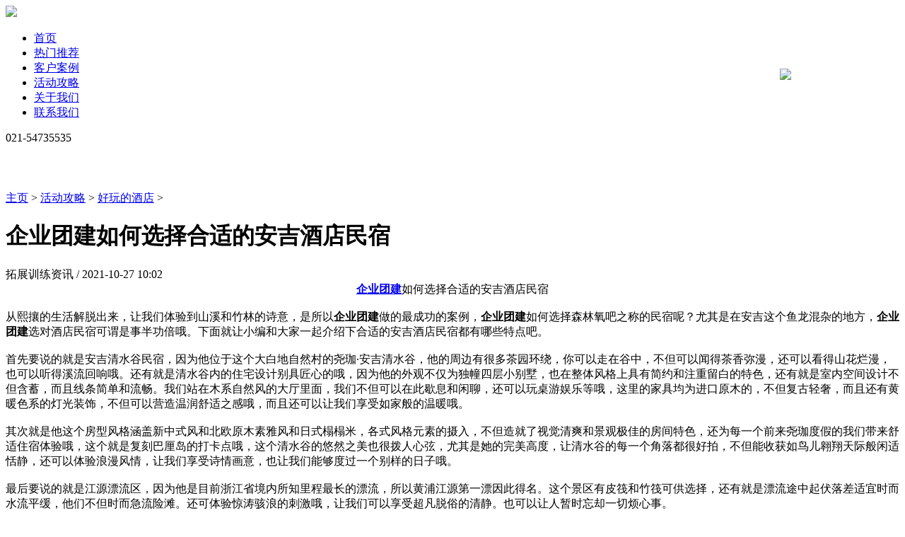

--- FILE ---
content_type: text/html
request_url: http://www.bc-walker.com/Attack/haowandejiudian/120.html
body_size: 15969
content:
<!DOCTYPE html>
<html>
<head>
<meta charset="utf-8">
<title>企业团建如何选择合适的安吉酒店民宿-上海行者团建拓展公司</title>
<meta name="keywords" content="企业团建">
<meta name="description" content="企业团建如何选择合适的安吉酒店民宿,从熙攘的生活解脱出来，让我们体验到山溪和竹林的诗意，是所以企业团建做的最成功的案例，企业团建如何选择森林氧吧之称的民宿呢？尤其是">
<link rel="stylesheet" type="text/css" href="/templets/jiakang/style/common.css"> 

<script src="/templets/jiakang/js/jquery.min.js"></script> 

<link rel="stylesheet" href="/templets/jiakang/style/swiper.min.css" />
<link rel="stylesheet" href="/templets/jiakang/style/iconfont.css">
<script src="/templets/jiakang/js/pingzi_video.js" type="text/javascript" charset="utf-8"></script>
<link rel="stylesheet" type="text/css" href="/templets/jiakang/js/video.css" /> 
<link rel="stylesheet" type="text/css" href="/templets/jiakang/style/public.css">  
</head>
<body oncontextmenu=self.event.returnValue=false>
<div class="top">
	<div class="main">
		<div class="logo"><a href="http://www.bc-walker.com"><img src="/templets/jiakang/images/logo.png" height="53"></a><!-- <a href="http://www.bc-walker.com"><img src="/templets/jiakang/images/logo2.png" height="50"></a> --></div>
		<div class="menu">
			<ul>
				<li><a href="http://www.bc-walker.com">首页</a></li>
				<Li><a href="/Active/">热门推荐</a></Li> <Li><a href="/Case/">客户案例</a></Li> <li><a href='/Attack/' class='nav'>活动攻略</a> </li><Li><a href="/About/">关于我们</a></Li> <Li><a href="/Contact/">联系我们</a></Li> 
			</ul>
		</div> 
		<div class="tp_dh">021-54735535</div>
	</div>
</div>  
<div class="datua" style="background-image: url(/uploads/210831/1-210S1144T5162.jpg);"><div class="datub" style="background-image: url(/uploads/210831/1-210S114294R36.png);" data-scroll-reveal="wait 0.25s, then enter top and move 40px over 1s"></div></div> 
<div class="main" style="padding: 50px 0;">
<p><a href='http://www.bc-walker.com/'>主页</a> > <a href='/Attack/'>活动攻略</a> > <a href='/Attack/haowandejiudian/'>好玩的酒店</a> > </p>
<p></p>
  
	<div class="ngwle">
     
		<h1><div class="ngwle_h2">企业团建如何选择合适的安吉酒店民宿</div></h1>

		<div class="ngwle_p">拓展训练资讯 / 2021-10-27 10:02</div>

		<div class="ngwle_con"><div style="text-align: center;">
	<a href="http://www.bc-walker.com"><strong>企业团建</strong></a>如何选择合适的安吉酒店民宿</div>
&nbsp;<br />
从熙攘的生活解脱出来，让我们体验到山溪和竹林的诗意，是所以<strong>企业团建</strong>做的最成功的案例，<strong>企业团建</strong>如何选择森林氧吧之称的民宿呢？尤其是在安吉这个鱼龙混杂的地方，<strong>企业团建</strong>选对酒店民宿可谓是事半功倍哦。下面就让小编和大家一起介绍下合适的安吉酒店民宿都有哪些特点吧。<br />
&nbsp;<br />
首先要说的就是安吉清水谷民宿，因为他位于这个大白地自然村的尧珈&middot;安吉清水谷，他的周边有很多茶园环绕，你可以走在谷中，不但可以闻得茶香弥漫，还可以看得山花烂漫，也可以听得溪流回响哦。还有就是清水谷内的住宅设计别具匠心的哦，因为他的外观不仅为独幢四层小别墅，也在整体风格上具有简约和注重留白的特色，还有就是室内空间设计不但含蓄，而且线条简单和流畅。我们站在木系自然风的大厅里面，我们不但可以在此歇息和闲聊，还可以玩桌游娱乐等哦，这里的家具均为进口原木的，不但复古轻奢，而且还有黄暖色系的灯光装饰，不但可以营造温润舒适之感哦，而且还可以让我们享受如家般的温暖哦。<br />
&nbsp;<br />
其次就是他这个房型风格涵盖新中式风和北欧原木素雅风和日式榻榻米，各式风格元素的摄入，不但造就了视觉清爽和景观极佳的房间特色，还为每一个前来尧珈度假的我们带来舒适住宿体验哦，这个就是复刻巴厘岛的打卡点哦，这个清水谷的悠然之美也很拨人心弦，尤其是她的完美高度，让清水谷的每一个角落都很好拍，不但能收获如鸟儿翱翔天际般闲适恬静，还可以体验浪漫风情，让我们享受诗情画意，也让我们能够度过一个别样的日子哦。<br />
&nbsp;<br />
最后要说的就是江源漂流区，因为他是目前浙江省境内所知里程最长的漂流，所以黄浦江源第一漂因此得名。这个景区有皮筏和竹筏可供选择，还有就是漂流途中起伏落差适宜时而水流平缓，他们不但时而急流险滩。还可体验惊涛骇浪的刺激哦，让我们可以享受超凡脱俗的清静。也可以让人暂时忘却一切烦心事。<br />
<br />
<img alt="" src="/uploads/211027/1-21102G00205548.jpg"  /><br />
</div>

		<div class="ngwle_share"><div class="uk-visible@m" data-item="share" data-sites="weibo,wechat,qq,qzone,douban" data-title="分享页面" data-description="分享页面"></div></div>

	</div>

	<div class="ngwrg">

		<div class="ngwrga">

			<div class="ngwrgas">最新动态</div>

			<div class="ngwrgals">

				<dl><a href="/Attack/nenliangyizhan/3931.html">

					<dt>公司春季团建活动文案简短</dt>

					<dd>2024-02-21</dd>

				</a></dl>
<dl><a href="/Attack/nenliangyizhan/3930.html">

					<dt>上海团建公司有哪些</dt>

					<dd>2024-02-21</dd>

				</a></dl>
<dl><a href="/Attack/nenliangyizhan/3929.html">

					<dt>公司春季团建活动策划书</dt>

					<dd>2024-02-21</dd>

				</a></dl>
<dl><a href="/Attack/nenliangyizhan/3928.html">

					<dt>上海团建拓展哪家好</dt>

					<dd>2024-02-21</dd>

				</a></dl>
<dl><a href="/Attack/nenliangyizhan/3927.html">

					<dt>春季团建活动标语</dt>

					<dd>2024-02-21</dd>

				</a></dl>
<dl><a href="/Attack/nenliangyizhan/3926.html">

					<dt>上海团建拓展公司怎么样</dt>

					<dd>2024-02-21</dd>

				</a></dl>
 

			</div>

		</div>

		<div class="ngwrgalsa"><a href="/Attack/">点击阅读更多</a></div>

      			<div class="ngwrgas">相关资讯</div>

			<div class="ngwrgals">
              
              <ul class="n_rt_ul" id="cntrLastArticle">
        <li><a href='/Attack/nenliangyizhan/1956.html' target='_blank' title='10分钟教你掌握企业团建的核心技巧'>10分钟教你掌握企业团建的核心技巧</a></li><br>
<li><a href='/Attack/nenliangyizhan/613.html' target='_blank' title='企业团建：梦想家园'>企业团建：梦想家园</a></li><br>
<li><a href='/Attack/nenliangyizhan/608.html' target='_blank' title='企业团建项目：人体拼图'>企业团建项目：人体拼图</a></li><br>
<li><a href='/Attack/nenliangyizhan/602.html' target='_blank' title='企业团建项目：萝卜蹲'>企业团建项目：萝卜蹲</a></li><br>
<li><a href='/Attack/nenliangyizhan/598.html' target='_blank' title='企业团建：刺杀操'>企业团建：刺杀操</a></li><br>
<li><a href='/Attack/nenliangyizhan/593.html' target='_blank' title='企业团建项目：趣味投壶'>企业团建项目：趣味投壶</a></li><br>
<li><a href='/Attack/nenliangyizhan/586.html' target='_blank' title='企业团建：企业员工生日会策划'>企业团建：企业员工生日会策划</a></li><br>
<li><a href='/Attack/nenliangyizhan/585.html' target='_blank' title='相亲主题企业团建项目活动方案'>相亲主题企业团建项目活动方案</a></li><br>
<li><a href='/Attack/nenliangyizhan/575.html' target='_blank' title='企业团建的核心意义是什么？'>企业团建的核心意义是什么？</a></li><br>
<li><a href='/Attack/nenliangyizhan/570.html' target='_blank' title='企业团建韶关大丹霞徒步穿越高山，带你欣赏大自然令人惊叹的色彩'>企业团建韶关大丹霞徒步穿越高山，带你欣赏大自然令人惊叹的色彩</a></li><br>

      </ul>

			</div>
      
      <div class="ngwrgalsa"><a href="/Attack/">点击阅读更多</a></div>
      
      <div class="ngwrgas">热门拓展训练</div>
                                <ul class="n_rt_ul" id="cntrLastArticle">
                                    <li><a href="/Active/huwaitj/54.html">梦想过山车--拓展训练</a></li>
<li><a href="/Active/shineitj/5.html">一出好戏--拓展训练</a></li>
<li><a href="/Active/jiatingri/53.html">水上运动会--拓展训练</a></li>
<li><a href="/Active/shendudingzhi/6.html">大电影时代--拓展训练</a></li>
<li><a href="/Active/huwaitj/48.html">四海游龙--拓展训练</a></li>
<li><a href="/Active/jiatingri/51.html">企业家庭日--拓展训练</a></li>
<li><a href="/Active/jiatingri/50.html">主题年会--拓展训练</a></li>
<li><a href="/Active/huwaitj/1.html">疯狂兔司机--拓展训练</a></li>
<li><a href="/Active/shineitj/46.html">沙漠掘金--拓展训练</a></li>
<li><a href="/Active/huwaitj/44.html">荒野求生--拓展训练</a></li>

                                </ul>
      

		</div>
      
  		<div class="ngwrgas">
			<h2>热门推荐</h2> 
			<div class="ngdals"><ul> 
				<li><a href="/Active/huwaitj/43.html" title="完美对垒"><span><strong>上海团建热门项目：【完美对垒】</strong>热血棒球/团队配合/体育竞赛</span></a></li>
<li><a href="/Active/shendudingzhi/6.html" title="大电影时代"><span><strong>上海团建热门项目：【大电影时代】</strong>企业文化落地/剧组比拼/脑洞大</span></a></li>
<li><a href="/Active/shineitj/5.html" title="一出好戏"><span><strong>上海团建热门项目：【一出好戏】</strong>非遗传承/传统文化/创意革新</span></a></li>
<li><a href="/Active/shendudingzhi/4.html" title="极速前进"><span><strong>上海团建热门项目：【极速前进】</strong>网综套路/新奇好玩/放松身心</span></a></li>
<li><a href="/Active/shineitj/3.html" title="F1方程式赛车"><span><strong>上海团建热门项目：【F1方程式赛车】</strong>车队经营/多元化/丰富玩法</span></a></li>
 
			</ul> 
        </div> 
		</div> 


  
      
		<div class="ngwrga">
        专业的上海团建服务，您刚好需要，我们有专业靠谱的团建策划师。精心打磨，亲自体验的团建产品。年轻且专业的我们，您不考虑下么？<br>

诚接上海团建、公司团建、创意团建、户外拓展、企业拓展训练等业务，联系我们可以定制方案哦！<br>

版权声明：本文为公司原创，非商用转载或使用请注明出处及本文链接地址。<br>
			当前地址：http://www.bc-walker.com/Attack/haowandejiudian/120.html
 
			<div class="ngdals">上一篇：<a href='/Attack/haowandejiudian/100.html'>上海拓展训练行者拓展推荐丨上海中福世福会大酒店</a> </div>
        <!--<div class="ngwrgas">下一篇</div>-->

			<div class="ngdals">下一篇：<a href='/Attack/haowandejiudian/125.html'>分析奉贤小木屋有哪些特色吸引企业团建？</a> </div>
		</div>

      
      
      
	</div>

</div> 


<div class="footer">

	<div class="main">

		<div class="font_logo">

			<img src="/templets/jiakang/images/logo.png" alt="上海行者团建拓展公司">

			<p>联系电话：021-54735535<br>电子邮箱：team@bc-walker.com<br>公司地址：上海市国定东路200号4号楼4层</p>

		</div>

		<div class="font_nav">

			<ul>

				<Li><a href="/Active/">热门推荐</a></Li> <Li><a href="/Case/">客户案例</a></Li> <Li><a href="/Attack/">活动攻略</a></Li>  

				<li><a href="/Attack/">团建攻略</a></li>

				<li><a href="/About/">关于我们</a></li>

				<li><a href="/Contact/">联系我们</a></li>

			</ul>

			<dl><div class="div"><img src="/templets/jiakang/images/dy.jpg" /></div>

				<dt><img src="/templets/jiakang/images/icon_01.png"></dt>

				<dd>抖音服务号</dd>

			</dl>

			<dl><div class="div"><img src="/templets/jiakang/images/wb.jpg" /></div>

				<dt><img src="/templets/jiakang/images/icon_03.png"></dt>

				<dd>微博视频号</dd>

			</dl>

			<dl><div class="div"><img src="/templets/jiakang/images/wx.jpg" /></div>

				<dt><img src="/templets/jiakang/images/icon_02.png"></dt>

				<dd>微信公众号</dd>

			</dl>  

		</div>

		<div class="font_ipt">

			<h2>期待和您创造更多好玩！</h2>

			<p>booking star activities</p>
			<div class="fot_dh">021-54735535</div>

 
		</div>

	</div>

	<div style="width: 100%; height: 30px; display: block; overflow: hidden; position: relative;"></div>

	<div style="width: 100%; height: 1px; background: #464646;display: block; position: relative; overflow: hidden; "></div>

	<div class="main" style="padding: 20px 0 0;" >

		<div class="fot_le">Copyright © 2021 上海博传文化传播有限公司 上海行者团建拓展公司 All right reserved.<a href="https://beian.miit.gov.cn">沪ICP备13044050号-1</a><br>上海团建公司专注为外企提供一站式团建活动策划，<strong>拓展训练</strong>、<strong>公司团建</strong>、创意团建、企业团建、<strong>企业拓展训练</strong>、<strong>户外拓展</strong>等服务！</div>

		<div class="fot_rg"><a href="#">友情链接</a><em></em><a href="/sitemap.xml">网站地图</a></div>

	</div>

</div>
<div class="postop"><!--<a href="https://p.qiao.baidu.com/cps/chat?siteId=13807449&userId=25137916&siteToken=a5fc1304ce37cbcc82131423b63ea6a9" target="_blank" >--><img src="/templets/jiakang/images/weixin.png"><!--</a>--></div>
<script src="/templets/jiakang/js/scrollReveal.js" type="text/javascript" charset="utf-8"></script> 
<style type="text/css">
	.postop{ width:175px; position: fixed; bottom: 300px; display: block; min-height: 323px; z-index: 2222; right: 2px; overflow: hidden; }
	.postop img{ max-width: 100%; border-radius: 5px; }
	.fot_dh{  margin:40px auto 0; width: 150px;  height: 29px; line-height: 29px; font-size: 18px; color: #fff; z-index:9999; display: block;  background-image: url(/templets/jiakang/images/ind_dh.png); background-size: 26px; background-position: left center; background-repeat: no-repeat; padding-left: 35px; box-sizing: border-box;   }
</style>
<script>

(function(){

  window.scrollReveal = new scrollReveal({ reset: true, move: '50px'});

})();

</script>
<script type="text/javascript">  
    function add_ajaxmessage(){  
    var mc=document.getElementById('mc');
    var lx=document.getElementById('lx');   
    var checkmobile = /^1[3|4|5|7|8][0-9]{9}$/;
    var checkEmail = /^[A-Za-z0-9\u4e00-\u9fa5]+@[a-zA-Z0-9_-]+(\.[a-zA-Z0-9_-]+)+$/;  
    if(mc.value=='' || mc.value=='公司名称'){
      alert('请输入公司名称');
      return false;
    }
    if(lx.value=='' || lx.value=='联系方式'){
      alert('请输入联系方式');
      return false;
    }else if(!checkmobile.test(lx.value)){
      alert('手机号码格式不正确');
      return false;
    }  
    var dataString ='&mc='+mc.value+'&ts='+ts.value+'&rs='+rs.value+'&lx='+lx.value+'&fbsj='+fbsj.value+'&action=post'+
    '&diyid=1&do=2&dede_fields=mc,text;ts,text;rs,text;lx,text;fbsj,text&dede_fieldshash=a756a41c1f3f38b0343f73ca87e25468';
    $.ajax({
      type: "POST",
            url: "/plus/diy.php",//提交到后台文件
            data: dataString,//传值
            success: function(data) {
              alert("提交成功！"+'\n'+"稍后客服专员将会与您联系！");
              window.location.href=""; 
            }
        });
    return false; 
  }
</script>
 







</body>



</html>